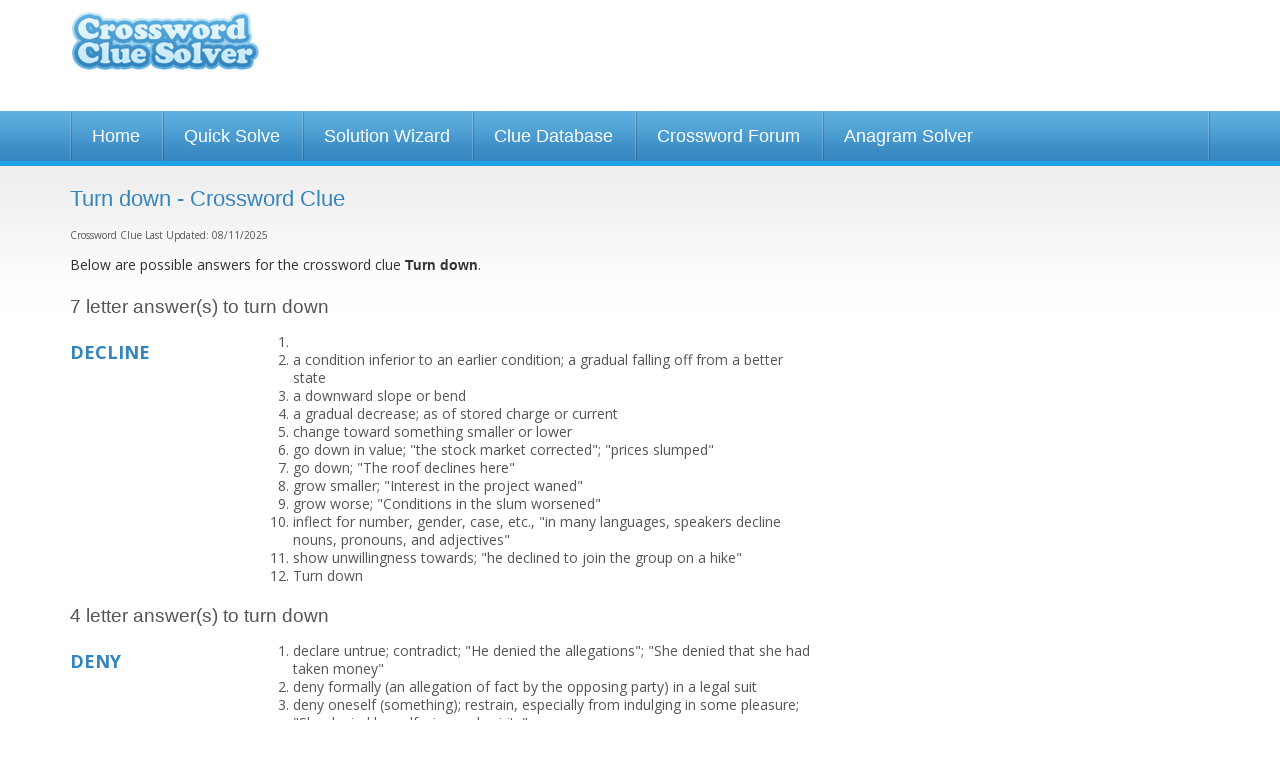

--- FILE ---
content_type: text/html; charset=UTF-8
request_url: https://www.crosswordsolver.org/clues/t/turn-down.46925
body_size: 12942
content:
<!DOCTYPE html>
<html lang="en"><head><meta charset="utf-8" /><meta name="viewport" content="width=1024" /><title> Crossword Clue - 6 Answers 3-7 Letters</title><meta name="description" content="Turn down crossword clue? Find the answer to the crossword clue Turn down. 6 answers to this clue." /><link href='https://fonts.gstatic.com' rel='preconnect' crossorigin><link href='https://a.crosswordsolver.org' rel='preconnect' crossorigin><link href='https://www.gstatic.com' rel='preconnect' crossorigin><link href='https://www.google.com' rel='preconnect' crossorigin><link href='https://pagead2.googlesyndication.com' rel='preconnect' crossorigin><script async src="https://www.googletagmanager.com/gtag/js?id=G-MSMSMZHJBM"></script><script>

	window.dataLayer = window.dataLayer || [];
	function gtag(){dataLayer.push(arguments);}
	gtag('js', new Date());

	gtag('consent', 'default', {
	'ad_storage': 'denied',
	'ad_user_data': 'denied',
	'ad_personalization': 'denied',
	'analytics_storage': 'denied'
	});

	gtag('config', 'G-MSMSMZHJBM');

	window.addEventListener("adnginLoaderReady", function () {
	  window.__tcfapi("addEventListener", 2, (tcData, success) => {
	    if (success && (tcData?.eventStatus === "tcloaded" || tcData?.eventStatus === 'useractioncomplete')) {
	      window.adconsent && window.adconsent("getConsent", null, function (consent, success) {
	        if (success) {
	          if (consent.fullConsent) {

							/*var script = document.createElement('script');
							script.src = "https://www.googletagmanager.com/gtag/js?id=G-MSMSMZHJBM";
							document.head.appendChild(script); 
	            
							window.dataLayer = window.dataLayer || [];
							function gtag(){dataLayer.push(arguments);}
							gtag('js', new Date());

							gtag('config', 'G-MSMSMZHJBM');*/

	            gtag('consent', 'update', {
						    'ad_user_data': 'granted',
						    'ad_personalization': 'granted',
						    'ad_storage': 'granted',
						    'analytics_storage': 'granted'
						  });
	          } else {
	            // Otherwise, block all cookie-deploying scripts
	          }
	        }
	      });
	    }
	  });
	});


	</script><link rel="shortcut icon" href="https://a.crosswordsolver.org/favicon.ico"><link rel="apple-touch-icon" sizes="180x180" href="https://a.crosswordsolver.org/apple-touch-icon.png"><link rel="icon" type="image/png" sizes="32x32" href="https://a.crosswordsolver.org/favicon-32x32.png"><link rel="icon" type="image/png" sizes="16x16" href="https://a.crosswordsolver.org/favicon-16x16.png"><link rel="manifest" href="https://a.crosswordsolver.org/manifest.json"><link rel="mask-icon" href="https://a.crosswordsolver.org/safari-pinned-tab.svg" color="#00acee"><link rel="shortcut icon" href="https://a.crosswordsolver.org/favicon.ico"><meta name="msapplication-config" content="https://a.crosswordsolver.org/browserconfig.xml"><link rel="stylesheet" href="https://a.crosswordsolver.org/css/1371/styles.min.css" type="text/css" media="screen" /><script>
	!function(e,A){function s(e,A){return typeof e===A}function t(e){var A=a.className,n=f._config.classPrefix||"";if(c&&(A=A.baseVal),f._config.enableJSClass){var o=new RegExp("(^|\\s)"+n+"no-js(\\s|$)");A=A.replace(o,"$1"+n+"js$2")}f._config.enableClasses&&(A+=" "+n+e.join(" "+n),c?a.className.baseVal=A:a.className=A)}function i(e,A){if("object"==typeof e)for(var n in e)u(e,n)&&i(n,e[n]);else{var o=(e=e.toLowerCase()).split("."),a=f[o[0]];if(2==o.length&&(a=a[o[1]]),void 0!==a)return f;A="function"==typeof A?A():A,1==o.length?f[o[0]]=A:(!f[o[0]]||f[o[0]]instanceof Boolean||(f[o[0]]=new Boolean(f[o[0]])),f[o[0]][o[1]]=A),t([(A&&0!=A?"":"no-")+o.join("-")]),f._trigger(e,A)}return f}var l=[],r=[],n={_version:"3.6.0",_config:{classPrefix:"",enableClasses:!0,enableJSClass:!0,usePrefixes:!0},_q:[],on:function(e,A){var n=this;setTimeout(function(){A(n[e])},0)},addTest:function(e,A,n){r.push({name:e,fn:A,options:n})},addAsyncTest:function(e){r.push({name:null,fn:e})}},f=function(){};f.prototype=n,f=new f;var u,o,a=A.documentElement,c="svg"===a.nodeName.toLowerCase();u=s(o={}.hasOwnProperty,"undefined")||s(o.call,"undefined")?function(e,A){return A in e&&s(e.constructor.prototype[A],"undefined")}:function(e,A){return o.call(e,A)},n._l={},n.on=function(e,A){this._l[e]||(this._l[e]=[]),this._l[e].push(A),f.hasOwnProperty(e)&&setTimeout(function(){f._trigger(e,f[e])},0)},n._trigger=function(e,A){if(this._l[e]){var n=this._l[e];setTimeout(function(){var e;for(e=0;e<n.length;e++)(0,n[e])(A)},0),delete this._l[e]}},f._q.push(function(){n.addTest=i}),f.addAsyncTest(function(){function n(n,e,o){function A(e){var A=!(!e||"load"!==e.type)&&1==a.width;i(n,"webp"===n&&A?new Boolean(A):A),o&&o(e)}var a=new Image;a.onerror=A,a.onload=A,a.src=e}var o=[{uri:"[data-uri]",name:"webp"},{uri:"[data-uri]",name:"webp.alpha"},{uri:"[data-uri]",name:"webp.animation"},{uri:"[data-uri]",name:"webp.lossless"}],e=o.shift();n(e.name,e.uri,function(e){if(e&&"load"===e.type)for(var A=0;A<o.length;A++)n(o[A].name,o[A].uri)})}),function(){var e,A,n,o,a,t;for(var i in r)if(r.hasOwnProperty(i)){if(e=[],(A=r[i]).name&&(e.push(A.name.toLowerCase()),A.options&&A.options.aliases&&A.options.aliases.length))for(n=0;n<A.options.aliases.length;n++)e.push(A.options.aliases[n].toLowerCase());for(o=s(A.fn,"function")?A.fn():A.fn,a=0;a<e.length;a++)1===(t=e[a].split(".")).length?f[t[0]]=o:(!f[t[0]]||f[t[0]]instanceof Boolean||(f[t[0]]=new Boolean(f[t[0]])),f[t[0]][t[1]]=o),l.push((o?"":"no-")+t.join("-"))}}(),t(l),delete n.addTest,delete n.addAsyncTest;for(var p=0;p<f._q.length;p++)f._q[p]();e.Modernizr=f}(window,document);
var letter=Array(),_gaq=_gaq||[];function browserWidth(){return window.innerWidth||document.documentElement.clientWidth||document.body.clientWidth}function checkWidth(){browserWidth()<440&&document.getElementById("no_of_letters")&&(areLettersEntered()||(document.getElementById("no_of_letters").value="7"))}function isValidEmail(e){return 2<e.indexOf(".")&&0<e.indexOf("@")}function validEmail(e){return/^([a-zA-Z0-9_\.\-])+\@(([a-zA-Z0-9\-])+\.)+([a-zA-Z0-9]{2,4})+$/.test(e)}function reportPost(e){window.location="#",document.getElementById("postid").value=e,document.getElementById("reportblock").style.display="block",document.getElementById("fade").style.display="block"}function checkReport(){var e="";return document.getElementById("r_name").value.length<1&&(e+="Please enter your name\n"),document.getElementById("r_email").value.length<1?e+="Please enter your e-mail address\n":!0!==validEmail(document.getElementById("r_email").value)&&(e+="Please enter a valid e-mail address\n"),document.getElementById("r_reason").value.length<1&&(e+="Please state your reasons for reporting this post\n"),!(0<e.length)||(alert(e),!1)}function filterUsername(){var e=document.getElementById("username").value;return e=(e=e.toLowerCase()).replace(/[^a-z0-9]+/gi,""),document.getElementById("username").value=e,!1}function cancelReport(){document.getElementById("postid").value="",document.getElementById("r_name").value="",document.getElementById("r_email").value="",document.getElementById("r_reason").innerHTML="",document.getElementById("reportblock").style.display="none",document.getElementById("fade").style.display="none"}function setNumLetters(e){	for(var t=document.querySelectorAll("input[name^='word']"),n=t.length,o=0;o<n;o++)t[o].style.display=o<e?"":"none"}function areLettersEntered(){if(lettersEntered=!1,document.querySelectorAll("#solverform input.textbox"))for(var e=document.querySelectorAll("#solverform input.textbox"),t=e.length,n=0;n<t;n++){""!=e[n].value&&(lettersEntered=!0)}return lettersEntered}if(document.querySelector(".auto-focus")&&document.querySelector(".auto-focus").focus(),checkWidth(),document.getElementById("no_of_letters")){var num=document.getElementById("no_of_letters").value;setNumLetters(num),document.getElementById("no_of_letters").addEventListener("change",function(){setNumLetters(parseInt(document.getElementById("no_of_letters").value))}),document.getElementById("solverform").addEventListener("submit",function(){for(var e=document.getElementById("no_of_letters").value,t="",n=document.querySelectorAll("#solverform input.textbox"),o=n.length,r=0;r<o;r++){var a=n[r];r<e&&(""==a.value?t+="-":t+=a.value.toLowerCase())}return window.location="/solve/"+t,!1})}document.getElementById("headernav")&&document.getElementById("headernav").addEventListener("change",function(){window.location.href=document.getElementById("headernav").value});var isMobile=!1;if((navigator.userAgent.match(/webOS/i)||navigator.userAgent.match(/iPhone/i)||navigator.userAgent.match(/iPad/i)||navigator.userAgent.match(/iPod/i))&&(isMobile=!0),!isMobile)for(var tabs=document.querySelectorAll(".tab"),ntabs=tabs.length,i=0;i<ntabs;i++)tabs[i].addEventListener("keyup",cleanLetterAndTab);function cleanLetterAndTab(e){var t=e.target.value;t=t.toUpperCase().replace(/[^A-Z]/g,""),e.target.value=t;var n=n=event.which||event.keyCode||event.charCode;console.log(n),8==n?(prevTab=e.target.previousElementSibling,prevTab&&prevTab.focus()):n<=31||(nextTab=e.target.nextElementSibling,nextTab&&nextTab.focus())}
</script><script src="https://btloader.com/tag?o=5658536637890560&upapi=true" async></script><style>#adngin-top_mobile-0 { height: 280px; }#adngin-bottom_mobile-0 { height: 280px; }#adngin-in-content2-0 { height: 250px; overflow:hidden; }#adngin-in-content3_mobile-0 { height: 280px; }</style><script data-cfasync="false" type="text/javascript">
  window.snigelPubConf = {
    "adengine": {
      "activeAdUnits": ["adhesive", "top_desktop", "in-content1_desktop" , "side_desktop", "bottom_desktop"]
    }
  }
</script>
<script async data-cfasync="false" src="https://cdn.snigelweb.com/adengine/crosswordsolver.org/loader.js" type="text/javascript"></script>
<link rel="canonical" href="https://www.crosswordsolver.org/clues/t/turn-down.46925" /><link href='https://fonts.googleapis.com/css?family=Open+Sans:400,600,700' rel='stylesheet' type='text/css'/><!--[if lte IE 9]><link rel="stylesheet" href="https://a.crosswordsolver.org/css/1371/IE.css" type="text/css" media="screen" /><![endif]--><!--[if lte IE 8]><link rel="stylesheet" href="https://a.crosswordsolver.org/css/1371/IE8.css" type="text/css" media="screen" /><![endif]--><!--[if lte IE 7]><link rel="stylesheet" href="https://a.crosswordsolver.org/css/1371/IE7.css" type="text/css" media="screen" /><![endif]--><!--[if lt IE 9]><script src="http://html5shiv.googlecode.com/svn/trunk/html5.js"></script><![endif]--></head><body><div class="container header"><div class="row"><div class="three columns logo" ><a href='/'>Crossword Clue Solver - The Crossword Solver</a></div><div class="nine columns leaderboard"><div class='wrap'><div id="adngin-top_desktop-0"></div>
</div></div></div></div><div class='container nav'><div class='row'><ul><li><a href="/">Home</a></li><li><a href="/quicksolve.php">Quick Solve</a></li><li><a href="/solutionwizard.php">Solution Wizard</a></li><li><a href="/clues/">Clue Database</a></li><li><a href="/forum/">Crossword Forum</a></li><li><a href="/anagram-solver/">Anagram Solver</a></li></ul></div></div><div class="container super" style="background-color:##1985BB; padding:5px 0 5px; background:linear-gradient(#1fa2e5,#1985bc);"><div class="super-leaderboard-2" style="height:auto;">
<div id="adngin-in-content1_desktop-0"></div>
</div>

<div class='container body'><div class='row'><div class='eight columns'><h1>Turn down - Crossword Clue</h1><div class="lastupdate" style="padding: 0 0 10px 0; text-align: left;">Crossword Clue Last Updated: 08/11/2025</div><div class='large'><p>Below are possible answers for the crossword clue <strong style='font-weight:bold;'>Turn down</strong>.</p></div><h2 style="margin-top:20px; color:#555;">7 letter answer(s) to turn down</h2><div class='wrap content' id="cluedefinition"><div class='word' style="margin-top:10px;">DECLINE</div><div class='definition'><ol><li></li><li>a condition inferior to an earlier condition; a gradual falling off from a better state  </li><li>a downward slope or bend  </li><li>a gradual decrease; as of stored charge or current  </li><li>change toward something smaller or lower  </li><li>go down in value; "the stock market corrected"; "prices slumped"  </li><li>go down; "The roof declines here"  </li><li>grow smaller; "Interest in the project waned"  </li><li>grow worse; "Conditions in the slum worsened"  </li><li>inflect for number, gender, case, etc., "in many languages, speakers decline nouns, pronouns, and adjectives"  </li><li>show unwillingness towards; "he declined to join the group on a hike"  </li><li>Turn down
</li></ol></div></div><h2 style="margin-top:20px; color:#555;">4 letter answer(s) to turn down</h2><div class='wrap content' id="cluedefinition"><div class='word' style="margin-top:10px;">DENY</div><div class='definition'><ol><li>declare untrue; contradict; "He denied the allegations"; "She denied that she had taken money"  </li><li>deny formally (an allegation of fact by the opposing party) in a legal suit  </li><li>deny oneself (something); restrain, especially from indulging in some pleasure; "She denied herself wine and spirits"  </li><li>refuse to accept or believe; "He denied his fatal illness"  </li><li>refuse to grant, as of a petition or request; "The dean denied the students' request for more physics courses"; "the prisoners were denied the right to exercise for more than 2 hours a day"  </li><li>refuse to let have; "She denies me every pleasure"; "he denies her her weekly allowance"  </li><li>refuse to recognize or acknowledge; "Peter denied Jesus"  </li></ol></div></div><h2 style="margin-top:20px; color:#555;">3 letter answer(s) to turn down</h2><div class='wrap content' id="cluedefinition"><div class='word' style="margin-top:10px;">DIM</div><div class='definition'><ol><li>become dim or lusterless; "the lights dimmed and the curtain rose"  </li><li>become vague or indistinct; "The distinction between the two theories blurred"  </li><li>lacking clarity or distinctness; </li><li>lacking in light; not bright or harsh; "a dim light beside the bed"; "subdued lights and soft music"  </li><li>made dim or less bright; "the dimmed houselights brought a hush of anticipation"; "dimmed headlights"; "we like dimmed lights when we have dinner"  </li><li>make dim by comparison or conceal  </li><li>make dim or lusterless; "Time had dimmed the silver"  </li><li>offering little or no hope; "the future looked black"; "prospects were bleak"; "Life in the Aran Islands has always been bleak and difficult"- J.M.Synge; "took a dim view of things"  </li><li>slow to learn or understand; lacking intellectual acuity; "so dense he never understands anything I say to him"; "never met anyone quite so dim"; "although dull at classical learning, at mathematics he was uncommonly quick"- </li></ol></div></div><div class='wrap content' id="cluedefinition"><div class='word' style="margin-top:10px;">DIP</div><div class='definition'><ol><li>(physics) the angle that a magnetic needle makes with the plane of the horizon  </li><li>a brief immersion  </li><li>a brief swim in water  </li><li>a candle that is made by repeated dipping in a pool of wax or tallow  </li><li>a depression in an otherwise level surface; "there was a dip in the road"  </li><li>a gymnastic exercise on the parallel bars in which the body is lowered and raised by bending and straightening the arms  </li><li>a sudden sharp decrease in some quantity; "a drop of 57 points on the Dow Jones index"; "there was a drop in pressure in the pulmonary artery"; "a dip in prices"; "when that became known the price of their stock went into free fall"  </li><li>a thief who steals from the pockets or purses of others in public places  </li><li>appear to move downward; "The sun dipped below the horizon"; "The setting sun sank below the tree line"  </li><li>dip into a liquid while eating; "She dunked the piece of bread in the sauce"  </li><li>dip into a liquid; "He dipped i</li></ol></div></div><div class='wrap content' id="cluedefinition"><div class='word' style="margin-top:10px;">NIX</div><div class='definition'><ol><li>a quantity of no importance; "it looked like nothing I had ever seen before"; "reduced to nil all the work we had done"; "we racked up a pathetic goose egg"; "it was all for naught"; "I didn't hear zilch about it"  </li><li>command against; "I forbid you to call me late at night"; "Mother vetoed the trip to the chocolate store"; "Dad nixed our plans"  </li></ol></div></div><h2 style="margin-top:20px; color:#555;">6 letter answer(s) to turn down</h2><div class='wrap content' id="cluedefinition"><div class='word' style="margin-top:10px;">REJECT</div><div class='definition'><ol><li></li><li>deem wrong or inappropriate; </li><li>dismiss from consideration or a contest; </li><li>refuse entrance or membership; "</li><li>refuse to accept or acknowledge; </li><li>reject with contempt; "She spurned his advances"  </li><li>resist immunologically the introduction of some foreign tissue or organ; </li><li>the person or thing that is rejected or set aside as inferior in quality  </li></ol></div></div><hr><h2>Other crossword clues with similar answers to 'Turn down'</h2><div class='row'><div class="four columns"><div class='wrap'><a href="/clues/0/aint-gonna-happen.157678">"Ain't gonna happen!"</a><br /><a href="/clues/0/forget-it.8923">"Forget it!"</a><br /><a href="/clues/0/no-dice.218207">"No dice!"</a><br /><a href="/clues/0/grow-dull.561572">(Grow) dull</a><br /><a href="/clues/0/09.322855">0.9</a><br /><a href="/clues/a/a-bit-slow.233169">A bit slow</a><br /><a href="/clues/a/a-bit-thick.24518">A bit thick</a><br /><a href="/clues/a/artful-dodger-eg.5430">Artful Dodger, e.g.</a><br /><a href="/clues/b/badly-lit.358181">Badly lit</a><br /><a href="/clues/b/barely-lit.84839">Barely lit</a><br /><a href="/clues/b/barely-shining.147222">Barely shining</a><br /><a href="/clues/b/brief-immersion.475808">Brief immersion</a><br /><a href="/clues/b/brief-swim.175006">Brief swim</a><br /><a href="/clues/b/bubbleheaded.115221">Bubbleheaded</a><br /><a href="/clues/c/chew.236112">Chew</a><br /><a href="/clues/c/chips-partner.281271">Chip's partner</a><br /><a href="/clues/c/colonels-first-to-board-plane-after-troops-decline.445497">Colonel's first to board plane, after troops decline</a><br /><a href="/clues/c/contradict.14417">Contradict</a><br /><a href="/clues/c/contradict-unknown-understudy.391189">Contradict unknown understudy?</a><br /><a href="/clues/c/contradict-yankee-on-retreat.467051">Contradict Yankee on retreat</a><br /><a href="/clues/c/controvert.67885">Controvert</a><br /><a href="/clues/c/countermand.265269">Countermand</a><br /><a href="/clues/c/counterorder.101025">Counterorder</a><br /><a href="/clues/d/dance-flourish.69673">Dance flourish</a><br /><a href="/clues/d/dance-maneuver.251581">Dance maneuver</a><br /><a href="/clues/d/dance-move.19973">Dance move</a><br /><a href="/clues/d/dark.4055">Dark</a><br /><a href="/clues/d/darken.106829">Darken</a><br /><a href="/clues/d/days-in-march-initially-quite-dark.478845">Days in March initially quite dark</a><br /><a href="/clues/d/declare-false.3906">Declare false</a><br /><a href="/clues/d/declare-not-to-be-true.420986">Declare not to be true</a><br /><a href="/clues/d/declare-untrue.91200">Declare untrue</a><br /><a href="/clues/d/decline.5226">Decline</a><br /><a href="/clues/d/decline-party-food.575185">Decline – party food</a><br /><a href="/clues/d/decline-swim.471718">Decline swim</a><br /><a href="/clues/d/disallow.252629">Disallow</a><br /><a href="/clues/d/disavow.77361">Disavow</a><br /><a href="/clues/d/discard.246910">Discard</a><br /><a href="/clues/d/disclaim.300139">Disclaim</a><br /><a href="/clues/d/dismiss-as-faulty.340313">Dismiss as faulty</a><br /><a href="/clues/d/double.66477">Double ___</a><br /><a href="/clues/d/downturn.69405">Downturn</a><br /><a href="/clues/d/dunk.153110">Dunk</a><br /><a href="/clues/e/edward-rejected-the-last-of-smelly-refuse.566675">Edward rejected the last of smelly refuse</a><br /><a href="/clues/e/eightysix.122683">Eighty-six</a><br /><a href="/clues/e/emptyheaded.198967">Empty-headed</a><br /><a href="/clues/e/end-of-crossword-ampmdash-i-am-needing-a-bit-of-illumination.467709">End of crossword &amp;mdash; I am needing a bit of illumination?</a><br /><a href="/clues/f/faded-image-partly-indistinct.455858">Faded image partly indistinct</a><br /><a href="/clues/f/faint-halfway-through-spinning.575860">Faint half-way through spinning</a><br /><a href="/clues/f/faintly-lit.501218">Faintly lit</a><br /><a href="/clues/f/fashionable-americanenglish-prevailing.292244">Fashionable American-English prevailing</a><br /><a href="/clues/f/feature-of-many-a-ballroo.188098">Feature of many a ballroo</a><br /><a href="/clues/f/fondue-feature.226325">Fondue feature</a><br /><a href="/clues/f/fondue-for-one.271948">Fondue, for one</a><br /><a href="/clues/f/forbid.180798">Forbid</a><br /><a href="/clues/f/forswear.42999">Forswear</a><br /><a href="/clues/g/give-thumbs-down.243052">Give thumbs down</a><br /><a href="/clues/g/given-dunces-cap-knuts-stupid.368262">Given dunce's cap, Knut's stupid</a><br /><a href="/clues/g/gloomy-doctor-holds-one-up.414530">Gloomy doctor holds one up</a><br /><a href="/clues/g/go-down-quietly-ampmdash-i-had-returned.422919">Go down quietly &amp;mdash; I had returned</a><br /><a href="/clues/g/good-daughter-returning-salsa.533927">Good daughter returning salsa?</a><br /><a href="/clues/g/guacamole-or-hummus-say.509385">Guacamole or hummus, say</a><br /><a href="/clues/g/guacamole-for-one.82763">Guacamole, for one</a><br /><a href="/clues/h/headlight-setting.6028">Headlight setting</a><br /><a href="/clues/h/hors-doeuvre-item.262960">Hors d'oeuvre item</a><br /><a href="/clues/i/i-would-take-back-pawn-with-pawn.366179">I would take back pawn with pawn  …</a><br /><a href="/clues/i/immerse.188992">Immerse</a><br /><a href="/clues/i/immerse-briefly.328276">Immerse briefly</a><br /><a href="/clues/i/imperfect-article-on-jack-twisted-etc.517004">Imperfect article on Jack - twisted etc</a><br /><a href="/clues/i/imperfect-item-sold-at-a-discount.558981">Imperfect item sold at a discount</a><br /><a href="/clues/i/initially-prefers-interpretive-dance-over-salsa-say.461531">Initially prefers interpretive dance over salsa, say</a><br /><a href="/clues/j/just-say-no.31635">Just say no</a><br /><a href="/clues/k/kill.101993">Kill</a><br /><a href="/clues/l/last-word-of-for-hes-a.13228">Last word of "For He's a </a><br /><a href="/clues/l/like-10watt-bulbs.271043">Like 10-watt bulbs</a><br /><a href="/clues/l/lowiq.175073">Low-I.Q.</a><br /><a href="/clues/l/lower-in-a-way.121855">Lower, in a way</a><br /><a href="/clues/m/minor-market-fluctuation.76999">Minor market fluctuation</a><br /><a href="/clues/m/move-downwards.350088">Move downwards</a><br /><a href="/clues/m/move-in-a-ballroom.68045">Move in a ballroom</a><br /><a href="/clues/n/naysay.39162">Naysay</a><br /><a href="/clues/n/none-too-smart.289706">None too smart</a><br /><a href="/clues/n/not-accept.59795">Not accept</a><br /><a href="/clues/n/not-admit-study-takes-a-year.383154">Not admit study takes a year</a><br /><a href="/clues/n/not-allow.91816">Not allow</a><br /><a href="/clues/n/not-brilliant.45655">Not brilliant</a><br /><a href="/clues/n/not-clear-write-up-its-position-in-grid.436914">Not clear? Write up its position in grid</a><br /><a href="/clues/n/not-smart.2214">Not smart</a><br /></div></div><div class="four columns"><div class='wrap'><a href="/clues/n/not-too-brainy.278194">Not too brainy</a><br /><a href="/clues/n/not-too-intelligent.244370">Not too intelligent</a><br /><a href="/clues/n/not-too-sharp.222694">Not too sharp</a><br /><a href="/clues/n/not-well-lit.319419">Not well lit</a><br /><a href="/clues/n/not-welldefined.53517">Not well-defined</a><br /><a href="/clues/n/nothing-new-9.412022">Nothing new (9)</a><br /><a href="/clues/o/obtuse.140657">Obtuse</a><br /><a href="/clues/o/one-investing-in-deutschmark-not-bright.494952">One investing in Deutschmark? Not bright</a><br /><a href="/clues/o/overrule.159666">Overrule</a><br /><a href="/clues/p/party-preparation.19298">Party preparation</a><br /><a href="/clues/p/party-staple.181917">Party staple</a><br /><a href="/clues/p/pickpocket-to-go-down-briefly.427969">Pickpocket to go down briefly</a><br /><a href="/clues/p/pickpocket-in-slang.64035">Pickpocket, in slang</a><br /><a href="/clues/p/plead-innocent-to.31464">Plead innocent to</a><br /><a href="/clues/p/plunge.117113">Plunge</a><br /><a href="/clues/p/police-officer-parking-in-hollow.459919">Police officer parking in hollow</a><br /><a href="/clues/p/politely-refuse.296825">Politely refuse</a><br /><a href="/clues/p/poorly-lit.314081">Poorly lit</a><br /><a href="/clues/p/potato-chip-accompaniment.50533">Potato chip accompaniment</a><br /><a href="/clues/p/product-on-sale-just-before-christmas-maybe-to-become-less-successful.451882">Product on sale just before Christmas maybe to become less successful?</a><br /><a href="/clues/p/prohibit-part-of-garden-yes.417790">Prohibit part of garden? Yes</a><br /><a href="/clues/p/put-the-kibosh-on.19035">Put the kibosh on</a><br /><a href="/clues/q/quash.50335">Quash</a><br /><a href="/clues/q/quick-swim.47241">Quick swim</a><br /><a href="/clues/r/refuse.7259">Refuse</a><br /><a href="/clues/r/refuse-dumped-beside-northern-motorway-last-of-all.490274">Refuse dumped beside northern motorway, last of all</a><br /><a href="/clues/r/refuse-to-accept.310560">Refuse to accept</a><br /><a href="/clues/r/refuse-to-accept-item-only-brought-out-for-christmas.510877">Refuse to accept item only brought out for Christmas?</a><br /><a href="/clues/r/refuse-to-acknowledge.298786">Refuse to acknowledge</a><br /><a href="/clues/r/refuse-to-acknowledge-sample-from-golden-years.418888">Refuse to acknowledge sample from Golden Years</a><br /><a href="/clues/r/refuse-to-acknowledge-studys-ending-in-ignominy.507505">Refuse to acknowledge study's ending in ignominy</a><br /><a href="/clues/r/refuse-to-acknowledge-study-say-in-the-end.349776">Refuse to acknowledge study, say, in the end</a><br /><a href="/clues/r/refuse-to-admit-about-a-hundred-in-plane.346080">Refuse to admit about a hundred in plane</a><br /><a href="/clues/r/refuse-to-consider.444168">Refuse to consider</a><br /><a href="/clues/r/refuse-to-go-downhill.473685">Refuse to go downhill</a><br /><a href="/clues/r/refuse-to-go-to-seed.487033">Refuse to go to seed</a><br /><a href="/clues/r/refuse-to-grant.175830">Refuse to grant</a><br /><a href="/clues/r/refuse-refute.368473">Refuse, refute</a><br /><a href="/clues/r/refute.116819">Refute</a><br /><a href="/clues/r/reject-as-false.429053">Reject as false</a><br /><a href="/clues/r/reject-retreat-the-last-to-stay.427909">Reject retreat, the last to stay</a><br /><a href="/clues/r/reject-years-after-study.322663">Reject, years after study</a><br /><a href="/clues/r/relish-decline.335198">Relish decline</a><br /><a href="/clues/r/relish-swim.449437">Relish swim</a><br /><a href="/clues/r/repudiate.215474">Repudiate</a><br /><a href="/clues/r/restrain.47370">Restrain</a><br /><a href="/clues/r/rule-out.32537">Rule out</a><br /><a href="/clues/s/salsa-or-guacamole.131990">Salsa or guacamole</a><br /><a href="/clues/s/say-no-i-didnt.169878">Say "No, I didn't"</a><br /><a href="/clues/s/say-isnt-so.198226">Say isn't so</a><br /><a href="/clues/s/say-it-aint-so.253640">Say it ain't so</a><br /><a href="/clues/s/say-no-to-bit-of-coke-after-last-month.508203">Say no to bit of coke after last month!</a><br /><a href="/clues/s/shoot-down.106472">Shoot down</a><br /><a href="/clues/s/short-swim.170686">Short swim</a><br /><a href="/clues/s/sink-or-basin.544645">Sink or basin</a><br /><a href="/clues/s/slight-downturn.99821">Slight downturn</a><br /><a href="/clues/s/slowwitted.63543">Slow-witted</a><br /><a href="/clues/s/song-in-simple-boatmans-tune.311375">Song in simple boatman's tune</a><br /><a href="/clues/s/spurn.572200">Spurn</a><br /><a href="/clues/s/study-yankeeamprsquos-to-declare-false.430414">Study Yankee&amp;rsquo;s to declare false</a><br /><a href="/clues/s/study-you-initially-disprove.351389">Study you initially disprove</a><br /><a href="/clues/s/sudden-sharp-decrease-in-quantity.340486">Sudden sharp decrease in quantity</a><br /><a href="/clues/s/sun-set-to-the-east-by-28-getting-dark.568513">Sun set to the east by 28, getting dark</a><br /><a href="/clues/s/suspects-byword.54223">Suspect's byword</a><br /><a href="/clues/s/swim.220993">Swim</a><br /><a href="/clues/s/swim-right-out-of-bit-of-water.404545">Swim right out of bit of water</a><br /><a href="/clues/t/taking-only-starter-in-dinner-i-am-faint.381895">Taking only starter in dinner, I am faint</a><br /><a href="/clues/t/tango-maneuver.240879">Tango maneuver</a><br /><a href="/clues/t/temporary-falloff.164640">Temporary falloff</a><br /><a href="/clues/t/turn-down-end-of-alley-following-retreat.498373">Turn down end of alley, following retreat</a><br /><a href="/clues/t/turn-down-release-by-queen.483000">Turn down release by Queen</a><br /><a href="/clues/t/turn-down-as-a-manuscrip.233722">Turn down, as a manuscrip</a><br /><a href="/clues/t/turn-down-as-lights.15948">Turn down, as lights</a><br /><a href="/clues/t/turn-down-deteriorate.382904">Turn down; deteriorate</a><br /><a href="/clues/u/unclear-in-the-mind.494534">Unclear in the mind</a><br /><a href="/clues/u/unfavorable.30067">Unfavorable</a><br /><a href="/clues/u/unpromising.214385">Unpromising</a><br /><a href="/clues/v/veto.50596">Veto</a><br /><a href="/clues/w/wearing-dunces-hat-im-a-little-bit-slow.385897">Wearing dunce's hat, I'm a little bit slow</a><br /><a href="/clues/w/what-nobody-can-do-in.78108">What "nobody can" do, in </a><br /><a href="/clues/w/when-said-three-times-a.2052">When said three times, a </a><br /><a href="/clues/w/withhold.116557">Withhold</a><br /><a href="/clues/w/withhold-from.92092">Withhold from</a><br /><a href="/clues/w/withhold-as-funds.275099">Withhold, as funds</a><br /><a href="/clues/w/word-after-skinny-or-sals.182950">Word after skinny or sals</a><br /><a href="/clues/w/word-often-piglatinized.224900">Word often pig-Latinized</a><br /><a href="/clues/0/empty.291901">_empty_</a><br /></div></div></div><hr><h2>Still struggling to solve the crossword clue 'Turn down'?</h2><div class='large'><p>If you're still haven't solved the crossword clue <strong>Turn down</strong> then why not search our database by the letters you have already!</p></div><div id="content-searchbar"><form action='/quicksolve.php' method='get' name="solver" id="solverform"><input type="hidden" name="action" value="search" /><div class='field horz col1'><div class="row"><div class="six columns push-six">	<div class="twelve columns">
		<div ><a style="float: right" class='submit_word' href="/submitword/">Submit a new word or definition</a></div>	
	</div>
</div><div class="six columns pull-six"><label>Number of letters</label><select name='letters' id='no_of_letters'><option value="1">1</option>
<option value="2">2</option>
<option value="3">3</option>
<option value="4">4</option>
<option value="5">5</option>
<option value="6">6</option>
<option value="7">7</option>
<option value="8">8</option>
<option value="9">9</option>
<option value="10">10</option>
<option value="11">11</option>
<option value="12">12</option>
<option value="13">13</option>
<option value="14">14</option>
<option value="15" selected="selected">15</option>
</select></div></div></div><div style="float: left;width: auto;" class='field horz col2'><label>Enter which letters you already have</label><input type='text' name='word[1]' value='' class='textbox short tab' maxlength='1' autocomplete="off" /><input type='text' name='word[2]' value='' class='textbox short tab' maxlength='1' autocomplete="off" /><input type='text' name='word[3]' value='' class='textbox short tab' maxlength='1' autocomplete="off" /><input type='text' name='word[4]' value='' class='textbox short tab' maxlength='1' autocomplete="off" /><input type='text' name='word[5]' value='' class='textbox short tab' maxlength='1' autocomplete="off" /><input type='text' name='word[6]' value='' class='textbox short tab' maxlength='1' autocomplete="off" /><input type='text' name='word[7]' value='' class='textbox short tab' maxlength='1' autocomplete="off" /><input type='text' name='word[8]' value='' class='textbox short tab' maxlength='1' autocomplete="off" /><input type='text' name='word[9]' value='' class='textbox short tab' maxlength='1' autocomplete="off" /><input type='text' name='word[10]' value='' class='textbox short tab' maxlength='1' autocomplete="off" /><input type='text' name='word[11]' value='' class='textbox short tab' maxlength='1' autocomplete="off" /><input type='text' name='word[12]' value='' class='textbox short tab' maxlength='1' autocomplete="off" /><input type='text' name='word[13]' value='' class='textbox short tab' maxlength='1' autocomplete="off" /><input type='text' name='word[14]' value='' class='textbox short tab' maxlength='1' autocomplete="off" /><input type='text' name='word[15]' value='' class='textbox short tab' maxlength='1' autocomplete="off" /></div><div class='field'><div class="row"><input type='submit' style="float: left" class='button btn-search-thin' value='Search for Answer' /></div><div class="row"><a href="/quicksolve.php" style="float: left" class='button btn-start-over' />Start Over</a></div></div></form>

<script>
if(document.getElementById('no_of_letters')){
	var num = document.getElementById('no_of_letters').value;
	setNumLetters(num);

	document.getElementById('no_of_letters').addEventListener('change', function(){
		var num = parseInt(document.getElementById('no_of_letters').value);		
		setNumLetters(num);
	});

	document.getElementById('solverform').addEventListener('submit', function() {
		var num = document.getElementById('no_of_letters').value;
		var searchstr='';


		var inps = document.querySelectorAll('#solverform input.textbox');
		var ninps = inps.length;

		for (var i = 0; i < ninps; i++) {
			var curinp = inps[i];
			if(i<num) {
				if(curinp.value=='') {
					searchstr += '-';
				}
				else {
					searchstr += curinp.value.toLowerCase();
				}
			}
		}

		window.location = '/solve/'+searchstr;
		return false;
	});
}

//-----------------------------------------------------------
// 	Auto Tabbing
//-----------------------------------------------------------
//Only enable on non iOS browsers
var isMobile = false;
if(navigator.userAgent.match(/webOS/i) ||navigator.userAgent.match(/iPhone/i) ||navigator.userAgent.match(/iPad/i) || navigator.userAgent.match(/iPod/i) ){
	isMobile = true;
}

if (!isMobile ) {
	var tabs = document.querySelectorAll(".tab")
	var ntabs = tabs.length;
	for (var i = 0; i < ntabs; i++) {
		tabs[i].addEventListener("keyup", cleanLetterAndTab);
	}	
}
</script>
</div></div><div class='four columns'><div class='mpu-ad-container'><div id="adngin-side_desktop-0"></div></div></div></div></div>

<script type="application/ld+json">
{
  "@context": "http://schema.org",
  "@type": "BreadcrumbList",
  "itemListElement": [{
    "@type": "ListItem",
    "position": 1,
    "item": {
      "@id": "https://www.crosswordsolver.org/clues/",
      "name": "Clue Database"
    }
  },{
    "@type": "ListItem",
    "position": 2,
    "item": {
      "@id": "https://www.crosswordsolver.org/clues/t",
      "name": "T"
    }
  },{
    "@type": "ListItem",
    "position": 3,
    "item": {
      "@id": "https://www.crosswordsolver.org/clues/t/turn-down.46925",
      "name": "Turn down"
    }
  }]
}
</script>

<div class='container footer'><div class='footer-wrap'><div class='row letters'><ul><li><span>Words By Letter:</span></li><li><a href='/a-words'>A</a></li><li><a href='/b-words'>B</a></li><li><a href='/c-words'>C</a></li><li><a href='/d-words'>D</a></li><li><a href='/e-words'>E</a></li><li><a href='/f-words'>F</a></li><li><a href='/g-words'>G</a></li><li><a href='/h-words'>H</a></li><li><a href='/i-words'>I</a></li><li><a href='/j-words'>J</a></li><li><a href='/k-words'>K</a></li><li><a href='/l-words'>L</a></li><li><a href='/m-words'>M</a></li><li><a href='/n-words'>N</a></li><li><a href='/o-words'>O</a></li><li><a href='/p-words'>P</a></li><li><a href='/q-words'>Q</a></li><li><a href='/r-words'>R</a></li><li><a href='/s-words'>S</a></li><li><a href='/t-words'>T</a></li><li><a href='/u-words'>U</a></li><li><a href='/v-words'>V</a></li><li><a href='/w-words'>W</a></li><li><a href='/x-words'>X</a></li><li><a href='/y-words'>Y</a></li><li><a href='/z-words'>Z</a></li></ul></div><div class='row letters'><ul><li><span>Clues By Letter:</span></li><li><a href='/clues/a'>A</a></li><li><a href='/clues/b'>B</a></li><li><a href='/clues/c'>C</a></li><li><a href='/clues/d'>D</a></li><li><a href='/clues/e'>E</a></li><li><a href='/clues/f'>F</a></li><li><a href='/clues/g'>G</a></li><li><a href='/clues/h'>H</a></li><li><a href='/clues/i'>I</a></li><li><a href='/clues/j'>J</a></li><li><a href='/clues/k'>K</a></li><li><a href='/clues/l'>L</a></li><li><a href='/clues/m'>M</a></li><li><a href='/clues/n'>N</a></li><li><a href='/clues/o'>O</a></li><li><a href='/clues/p'>P</a></li><li><a href='/clues/q'>Q</a></li><li><a href='/clues/r'>R</a></li><li><a href='/clues/s'>S</a></li><li><a href='/clues/t'>T</a></li><li><a href='/clues/u'>U</a></li><li><a href='/clues/v'>V</a></li><li><a href='/clues/w'>W</a></li><li><a href='/clues/x'>X</a></li><li><a href='/clues/y'>Y</a></li><li><a href='/clues/z'>Z</a></li></ul></div><div class='row spacing'></div><div class='row spacing'><div class='three columns footerlinks'><ul><li><a href='/'>&raquo; Home</a></li><li><a href='/quicksolve.php'>&raquo; Quick Solve</a></li><li><a href='/solutionwizard.php'>&raquo; Solution Wizard</a></li></ul></div><div class='three columns footerlinks'><ul><li><a href='/clues/'>&raquo; Clue Database</a></li><li><a href='/forum/'>&raquo; Crossword Help Forum</a></li><li><a href='/anagram-solver/'>&raquo; Anagram Solver</a></li></ul></div><div class='three columns footerlinks'><ul><li><a href='/dictionary.php'>&raquo; Dictionary</a></li><li><a href='/guides/'>&raquo; Crossword Guides</a></li></ul></div><div class='three columns footerlinks'><ul><li><a href='/crossword-puzzles/'>&raquo; Crossword Puzzles</a></li><li><a href='/contact.php'>&raquo; Contact</a></li></ul></div></div><div class='row spacing border'><div class='four columns footerlinks'><p><strong>&copy; 2026 Crossword Clue Solver. All Rights Reserved.</strong>Crossword Clue Solver is operated and owned by Ash Young at <a href='https://www.evoluted.net' target='_blank'>Evoluted Web Design</a>. 	Optimisation by <a href="https://www.evoluted.net/seo-sheffield">SEO Sheffield</a>.</p></div><div class='eight columns footerlinks'><p>The Crossword Solver is designed to help users to find the missing answers to their crossword puzzles. The system can solve single or multiple word clues and can deal with many plurals.<p align="right"><a href="/privacypolicy.php">Privacy Policy</a> | <a href="/cookiepolicy.php">Cookie Policy</a></p></p></div></div></div></div>

<script type="application/ld+json">

{
  "@context" : "http://schema.org",
  "@type" : "WebSite",
  "name" : "The Crossword Solver",
  "alternateName" : "Crossword Clue Solver",
  "url" : "https://www.crosswordsolver.org/",
  "potentialAction": {
  	 "@type": "SearchAction",
	 "target": "https://www.crosswordsolver.org/clues/?q={search_term_string}",
	 "query-input": "required name=search_term_string"
	}
}

</script>
<script>

if(document.querySelector('.auto-focus')) {
	document.querySelector('.auto-focus').focus();
}
	
checkWidth();

</script>
</body>
</html>
